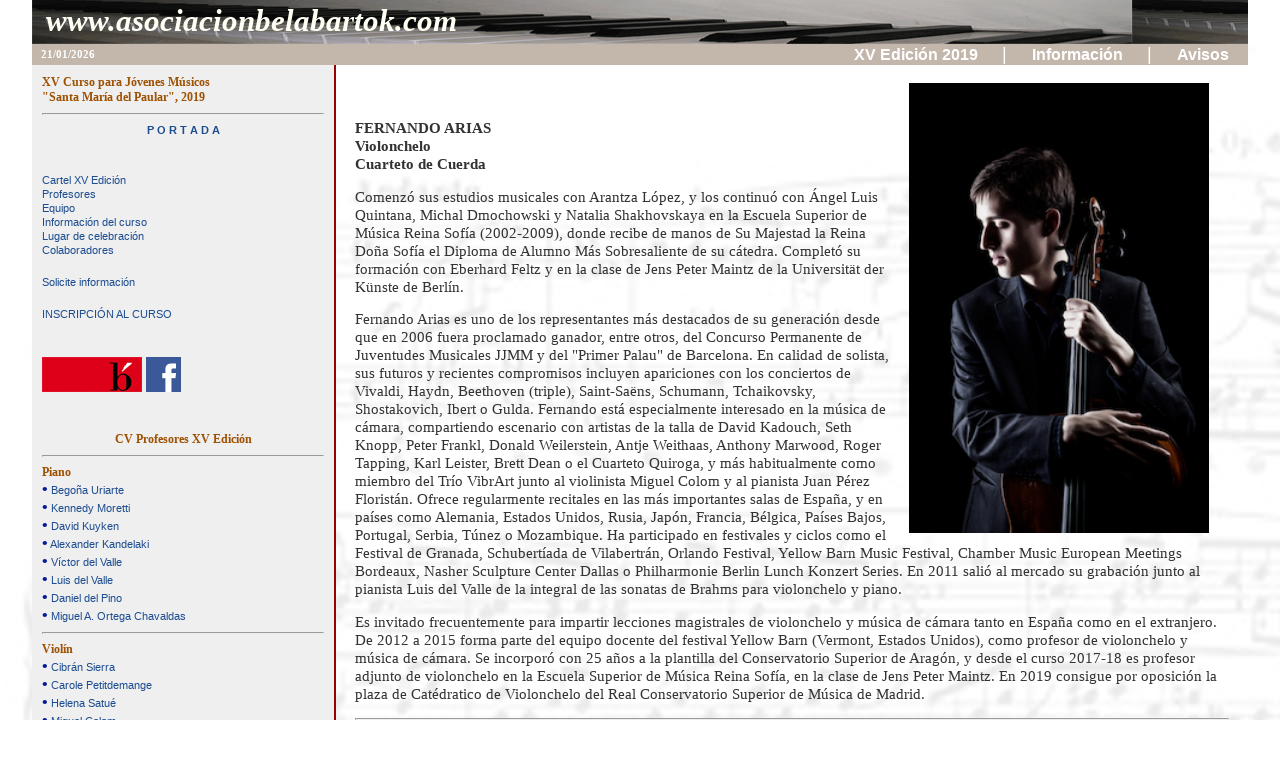

--- FILE ---
content_type: text/html; charset=iso-8859-1
request_url: http://asociacionbelabartok.com/XVEdicion/cvProfesores.php?cv=FernandoArias
body_size: 5107
content:

<html>
<head>
<meta http-equiv="Content-Type" content="text/html; charset=iso-8859-1">
<title> XV Curso para Jóvenes Músicos | Santa María del Paular | Asociación Cultural Béla Bartók </title>
<title>$titulo</title>
<meta name="description" content="Asociación Cultural Béla Bartók. Curso para Jóvenes Músicos Santa María del Paular. Rascafria. Madrid">
<meta name="keywords" lang="es" content="asociacion, cursos, piano, violín, canto, acompañamiento vocal, jóvenes, pianistas, santa maria del paular, escuela de verano para jovenes musicos, rascafría, madrid, cursos de piano">
<meta http-equiv="Pragma" content="no-cache">

<META http-equiv="Content-Script-Type" content="text/javascript">
<META http-equiv="Content-Style-Type" content="text/css">

<LINK REL=StyleSheet HREF='../aplantillas/estilos.css' type='text/css' />
<script type="text/javascript">

  var _gaq = _gaq || [];
  _gaq.push(['_setAccount', 'UA-30371311-1']);
  _gaq.push(['_trackPageview']);

  (function() {
    var ga = document.createElement('script'); ga.type = 'text/javascript'; ga.async = true;
    ga.src = ('https:' == document.location.protocol ? 'https://ssl' : 'http://www') + '.google-analytics.com/ga.js';
    var s = document.getElementsByTagName('script')[0]; s.parentNode.insertBefore(ga, s);
  })();

</script>

</head>
<body LEFTMARGIN="0" TOPMARGIN="0" MARGINWIDTH="0" MARGINHEIGHT="0">

<a name="ini"></a>

  <table border="0" cellpadding="0" cellspacing="0" width="95%" align="center"> 
    <tr>
      <td width="100%" colspan="2" bgcolor="#EFEFEF" align="center" height="44" class="tituloPag" background="../images/teclado.gif">
          &nbsp;&nbsp;<a href="../" class="menuURL">www.asociacionbelabartok.com</a> 
	  </td>
	  </tr>
	  
	<tr>	  
<td width="25%" height="10" bgcolor="#C3B6AA" class="fecha">  
&nbsp;&nbsp; 21/01/2026 

</td>
<td width="75%" height="10" bgcolor="#C3B6AA"> 
	  <div align="right"> <font size="4" face="Arial" color="#FFFFFF"> 

	<a href="index.php" class="menuSup"> XV Edición 2019  </a> &nbsp;&nbsp;&nbsp; | &nbsp;&nbsp;&nbsp;
	<a href="correo.php" class="menuSup"> Información  </a> &nbsp;&nbsp;&nbsp; | &nbsp;&nbsp;&nbsp;
    <a href="http://inscripcion.asociacionbelabartok.com/avisos/" class="menuSup"> Avisos  </a> &nbsp;&nbsp;&nbsp;

	  </font> </div>
	  </td>
	</tr>
</table>
<table border="0" cellpadding="0" cellspacing="0" width="95%" align="center">    
	<tr>
      <td width="25%" valign="top" class="punteado">

<table border="0" cellpadding="10" cellspacing="0" width="100%" align="center">
    <tr>
      <td width="100%" align="left">


<div class="textoMenu"> XV Curso para Jóvenes Músicos<br>
						"Santa María del Paular", 2019 </div>

<hr>

<a href="../" class="menu"><center><B>P O R T A D A</B></center></a> <br><br>

<a href="index.php" class="menu"> Cartel XV Edición </a> <br>

<a href="profesores.php" class="menu"> Profesores </a> <br>
<a href="equipo.php" class="menu"> Equipo </a> <br>
<a href="informacion.php" class="menu"> Información del curso </a> <br>
<a href="lugar.php" class="menu"> Lugar de celebración </a> <br>
<a href="patrocinio.php" class="menu"> Colaboradores </a><br><br>

<a href="correo.php" class="menu"> Solicite información </a> <br><br>
<a href="http://inscripcion.asociacionbelabartok.com/" class="menu"> INSCRIPCIÓN AL CURSO </a> <br><br>
<br>
<img border="0" src="../images/logo09.gif">
<a href="https://www.facebook.com/Asociación-Béla-Bartók-836177769860796"><img border="0" width="35" src="../images/facebook-logo.png"></a>
<br><br><br>

<div class="textoMenu"><center>CV Profesores XV Edición</center> </div>

<hr>
<div class="textoMenu"> Piano </div> 


&#8226;<a href="cvProfesores.php?cv=Uriarte" class="menu"> Begoña Uriarte </a> <br>
&#8226;<a href="cvProfesores.php?cv=Moretti" class="menu"> Kennedy Moretti </a> <br>
&#8226;<a href="cvProfesores.php?cv=Kuyken" class="menu"> David Kuyken </a> <br>
&#8226;<a href="cvProfesores.php?cv=Kandelaki" class="menu"> Alexander Kandelaki </a> <br>
&#8226;<a href="cvProfesores.php?cv=VictordV" class="menu"> Víctor del Valle </a> <br>
&#8226;<a href="cvProfesores.php?cv=LuisdV" class="menu"> Luis del Valle </a> <br>
&#8226;<a href="cvProfesores.php?cv=DdelPino" class="menu"> Daniel del Pino </a> <br>
&#8226;<a href="cvProfesores.php?cv=Ortega" class="menu"> Miguel A. Ortega Chavaldas</a> <br>

<hr>

<div class="textoMenu"> Violín </div> 

&#8226;<a href="cvProfesores.php?cv=Cibran" class="menu"> Cibrán Sierra </a> <br>
&#8226;<a href="cvProfesores.php?cv=CPetitdemange" class="menu"> Carole Petitdemange </a> <br>
&#8226;<a href="cvProfesores.php?cv=HSatue" class="menu"> Helena Satué</a> <br>
&#8226;<a href="cvProfesores.php?cv=MColom" class="menu"> Miguel Colom </a> <br>
&#8226;<a href="cvProfesores.php?cv=AValderrama" class="menu"> Ana Valderrama </a> <br>
&#8226;<a href="cvProfesores.php?cv=Suarez" class="menu"> Pablo Suárez </a> <br>

<hr>

<div class="textoMenu"> Viola </div>

&#8226;<a href="cvProfesores.php?cv=Simionescu" class="menu"> Silvia Simionescu </a> <br>
&#8226;<a href="cvProfesores.php?cv=Katanic" class="menu"> Predrag Katanic </a> <br>
&#8226;<a href="cvProfesores.php?cv=LFernandez" class="menu"> Lara Fernández Ponce</a> <br>

<hr>

<div class="textoMenu"> Violonchelo </div>
&#8226;<a href="cvProfesores.php?cv=Erica" class="menu"> Erica Wise </a> <br>
&#8226;<a href="cvProfesores.php?cv=FernandoArias" class="menu"> Fernando Arias</a> <br>
&#8226;<a href="cvProfesores.php?cv=HPoggio" class="menu"> Helena Poggio</a> <br>
&#8226;<a href="cvProfesores.php?cv=BBlanco" class="menu"> Beatriz Blanco</a> <br>

<hr>

<div class="textoMenu"> Música de Cámara</div> 
&#8226;<a href="cvProfesores.php?cv=Moretti" class="menu"> Kennedy Moretti </a> <br>
&#8226;<a href="cvProfesores.php?cv=Simionescu" class="menu"> Silvia Simionescu </a> <br>
&#8226;<a href="cvProfesores.php?cv=Erica" class="menu"> Erica Wise </a> <br>
&#8226;<a href="cvProfesores.php?cv=LuisdV" class="menu"> Luis del Valle </a> <br>

<hr>

<div class="textoMenu"> Cuarteto de Cuerda</div> 
&#8226;<a href="cvProfesores.php?cv=Cibran" class="menu"> Cibrán Sierra </a> <br>
&#8226;<a href="cvProfesores.php?cv=HPoggio" class="menu"> Helena Poggio</a> <br>
&#8226;<a href="cvProfesores.php?cv=Katanic" class="menu"> Predrag Katanic </a> <br>
&#8226;<a href="cvProfesores.php?cv=CPetitdemange" class="menu"> Carole Petitdemange </a> <br>
&#8226;<a href="cvProfesores.php?cv=Simionescu" class="menu"> Silvia Simionescu </a> <br>
&#8226;<a href="cvProfesores.php?cv=Erica" class="menu"> Erica Wise </a> <br>
&#8226;<a href="cvProfesores.php?cv=HSatue" class="menu"> Helena Satué</a> <br>
&#8226;<a href="cvProfesores.php?cv=LFernandez" class="menu"> Lara Fernández Ponce</a> <br>

<hr>

<div class="textoMenu"> Dúo de Pianos, Piano Cuatro Manos</div> 
&#8226;<a href="cvProfesores.php?cv=Uriarte" class="menu"> Begoña Uriarte </a> <br>
&#8226;<a href="cvProfesores.php?cv=LuisdV" class="menu"> Luis del Valle </a> <br>
&#8226;<a href="cvProfesores.php?cv=VictordV" class="menu"> Víctor del Valle </a> <br>

<hr>

<div class="textoMenu">Educación Auditiva</div> 
&#8226;<a href="cvProfesores.php?cv=Moretti" class="menu"> Kennedy Moretti </a> <br>

<br>


	<hr>
<div class="textoMenu"> Ediciones del curso </div> 
&#8212;<a href="../XVIIEdicion/" class="menu"> XVII Edición, año 2021 </a> <br />
&#8212;<a href="../XVIEdicion/" class="menu"> XVI Edición, año 2020 </a> <br />
&#8212;<a href="../XVEdicion/" class="menu"> XV Edición, año 2019 </a> <br />
&#8212;<a href="../XIVEdicion/" class="menu"> XIV Edición, año 2018 </a> <br />
&#8212;<a href="../XIIIEdicion/" class="menu"> XIII Edición, año 2017 </a> <br />
&#8212;<a href="../XIIEdicion/" class="menu"> XII Edición, año 2016 </a> <br />
&#8212;<a href="../XIEdicion/" class="menu"> XI Edición, año 2015 </a> <br />
&#8212;<a href="../XEdicion/" class="menu"> X Edición, año 2014 </a> <br />
&#8212;<a href="../IXEdicion/" class="menu"> IX Edición, año 2013 </a> <br />
&#8212;<a href="../VIIIEdicion/" class="menu"> VIII Edición, año 2012 </a> <br />
&#8212;<a href="../VIIEdicion/" class="menu"> VII Edición, año 2011 </a> <br />
&#8212;<a href="../VIEdicion/" class="menu"> VI Edición, año 2010 </a> <br />
&#8212;<a href="../VEdicion/" class="menu"> V Edición, año 2009 </a> <br />
&#8212;<a href="../IVEdicion/" class="menu"> IV Edición, año 2008 </a> <br>
&#8212;<a href="../IIIEdicion/" class="menu"> III Edición, año 2007 </a> <br>
&#8212;<a href="../IIEdicion/" class="menu"> II Edición, año 2006 </a> <br>
&#8212;<a href="../IEdicion/" class="menu"> I Edición, año 2005 </a> <br>

<hr>

	  </td>
	</tr>
</table>

</td>
      <td width="75%" valign="top">

<br>

<div class="textoPag">

<img border="0" src="../cvs/fotos/FernandoArias.jpg" height="450" alt="Fernando Arias" align="right" hspace="20">
<br><br>

<b>
FERNANDO ARIAS
<br>
Violonchelo<br/>
Cuarteto de Cuerda
</b>

<br>

<p>Comenzó sus estudios musicales con Arantza López, y los continuó con Ángel
Luis Quintana, Michal Dmochowski y Natalia Shakhovskaya en la Escuela
Superior de Música Reina Sofía (2002-2009), donde recibe de manos de Su
Majestad la Reina Doña Sofía el Diploma de Alumno Más Sobresaliente de su
cátedra. Completó su formación con Eberhard Feltz y en la clase de Jens Peter
Maintz de la Universität der Künste de Berlín.</p>

<p>Fernando Arias es uno de los representantes más destacados de su generación
desde que en 2006 fuera proclamado ganador, entre otros, del Concurso
Permanente de Juventudes Musicales JJMM y del "Primer Palau" de Barcelona. En
calidad de solista, sus futuros y recientes compromisos incluyen apariciones con
los conciertos de Vivaldi, Haydn, Beethoven (triple), Saint-Saëns, Schumann,
Tchaikovsky, Shostakovich, Ibert o Gulda. Fernando está especialmente interesado
en la música de cámara, compartiendo escenario con artistas de la talla de David
Kadouch, Seth Knopp, Peter Frankl, Donald Weilerstein, Antje Weithaas, Anthony
Marwood, Roger Tapping, Karl Leister, Brett Dean o el Cuarteto Quiroga, y más
habitualmente como miembro del Trío VibrArt junto al violinista Miguel Colom y
al pianista Juan Pérez Floristán. Ofrece regularmente recitales en las más
importantes salas de España, y en países como Alemania, Estados Unidos, Rusia,
Japón, Francia, Bélgica, Países Bajos, Portugal, Serbia, Túnez o Mozambique. Ha
participado en festivales y ciclos como el Festival de Granada, Schubertíada de
Vilabertrán, Orlando Festival, Yellow Barn Music Festival, Chamber Music
European Meetings Bordeaux, Nasher Sculpture Center Dallas o Philharmonie
Berlin Lunch Konzert Series. En 2011 salió al mercado su grabación junto al
pianista Luis del Valle de la integral de las sonatas de Brahms para violonchelo y
piano.</p>

<p>Es invitado frecuentemente para impartir lecciones magistrales de violonchelo y
música de cámara tanto en España como en el extranjero. De 2012 a 2015 forma
parte del equipo docente del festival Yellow Barn (Vermont, Estados Unidos),
como profesor de violonchelo y música de cámara. Se incorporó con 25 años a la
plantilla del Conservatorio Superior de Aragón, y desde el curso 2017-18 es
profesor adjunto de violonchelo en la Escuela Superior de Música Reina Sofía, en
la clase de Jens Peter Maintz. En 2019 consigue por oposición la plaza de
Catédratico de Violonchelo del Real Conservatorio Superior de Música de Madrid.</p>



<hr>

<p>Winner of prestigious competitions such as JJMM (Jugend Musiziert) or Barcelona's "Primer Palau", Fernando Arias is one of the most relevant musicians of his generation in the Spanish musical field.

<p>He is an enthusiastic chamber musician, with musical partners such as Seth Knopp, Antje Weithaas, David Kadouch, Rainer Schmidt, Karl Leister, Peter Frankl, Cuarteto Quiroga or Donald Weilerstein. He performs on a regular basis with his Trío VibrArt next to Miguel Colom and Juan Pérez Floristán, receiving most valuable advice from Prof. Eberhard Feltz. He has offered recital in Spain and Germany's most important halls, and also in other countries like United States, Russia, Japan, Sweden, Tunisia, Germany, France, Holland, Belgium, Portugal or Serbia. He has played as a soloist along with major orchestras in Spain and abroad, like Pforzheim Orchester, Orquesta de RTVE, Orquesta Sinfónica Nacional de Catalunya, Joven Orquesta Nacional de Catalunya, Orquesta del Festival de Lucena, Orquesta Freixenet de la ESMRS or Wind CSMA Orchestra. Recent and future commitments includes his appearances with Vivaldi, Haydn, Beethoven, Schostakovich, Saint- Saens, Schumann, Tchaikovsky, Ibert or Gulda concertos.</p>

<p>Fernando Arias studied with Arantza López and A. Luis Quintana, and was accepted at the age of 14 at the "Escuela Superior de Música Reina Sofía", where he studied with Michal Dmochowski and Prof. Natalia Shakhovskaya and received from Her Majesty the Queen of Spain the "Best Student" award of the violoncello chair. He then moved to Berlin to pursue a Masters Degree with Prof. Jens Peter Maintz at the Universität der Künste Berlin, and received most valuable advice from Eberhard Feltz.</p>

<p>In the summer of 2012 Fernando joined faculty of Yellow Barn Young Artists Program, and from academic year 2012/13 to 2019 he was Professor of Violoncello in Conservatorio Superior de Música de Aragón. Since 2017 he collaborates with Escuela Superior de Música Reina Sofía, and in 2019 he was appointed Catedrático de Violonchelo in the Royal Conservatory of Madrid.</p>

</div>

	  </td>
    </tr>
</table>	

<table border="0" cellpadding="0" cellspacing="0" width="95%" align="center">   
    <tr>
	  <td width="100%" height="10" bgcolor="#C3B6AA" align="center"> 
	  
<center>
<div class="pie"><b>
Asociación Cultural Béla Bartók <!--| Telf. 629 074 264 y 646 451 143 -->
</b></div>
	  
	  </td>
    </tr>

    <tr>
	  <td width="100%" align="center">


<p style="margin-top: 0; margin-bottom: 0">
<a href="correo.php"> <font size="2"> Información del Curso </font> </a>
&nbsp;&nbsp;&nbsp;
<a href="../"><font size="2">2005-2026 © www.asociacionbelabartok.com </font></a>
</p>
</center>
	  
	  </td>
    </tr>
  </table>

</body>
</html>


